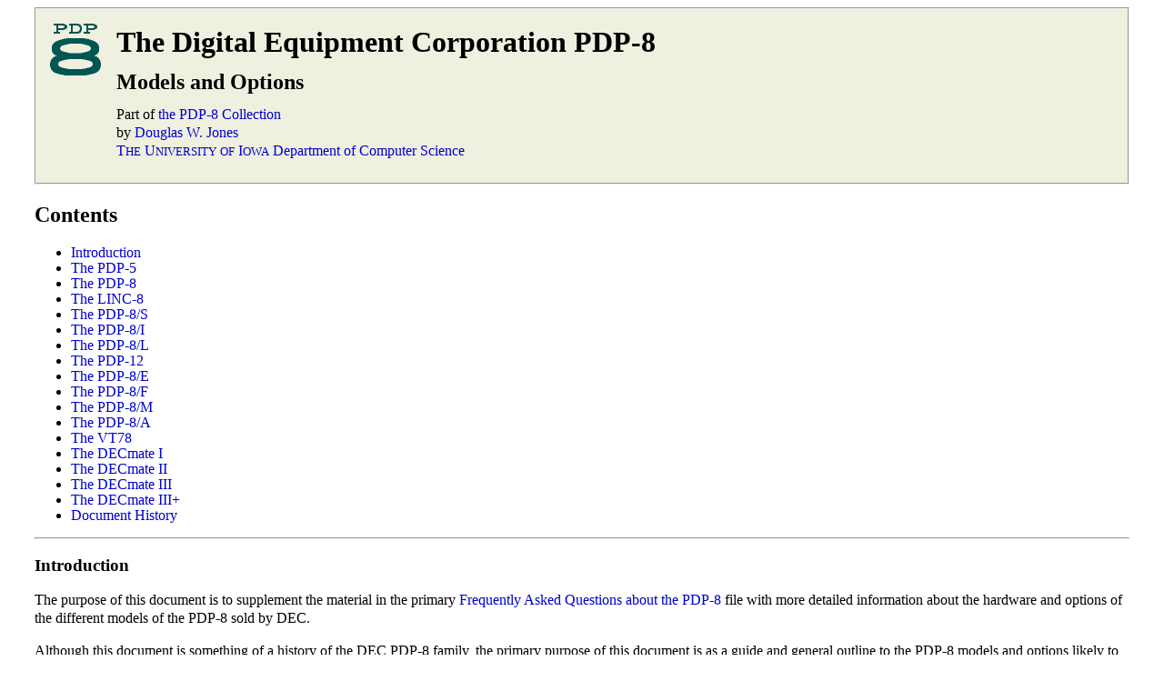

--- FILE ---
content_type: text/html
request_url: https://homepage.divms.uiowa.edu/~jones/pdp8/models/
body_size: 28202
content:








<!DOCTYPE HTML PUBLIC "-//W3C//DTD HTML 4.01 Transitional//EN">


<HTML LANG="en">
 <HEAD>
  <TITLE>Doug Jones's DEC PDP-8 Models and Options</TITLE>
  <META HTTP-EQUIV="Content-Type" CONTENT="text/html; charset=utf-8">
  <META name="viewport" content="width=device-width, initial-scale=1">
  <META name="Author" content="Douglas W. Jones">
  <META name="Language" content="English">
  <META name="editor" content="/usr/bin/vi">
  
  
  
  <STYLE TYPE="text/css">
   BODY { margin-left: 3%; margin-right: 3%; }
   H2.SQUAT { margin-top: 0.4em; margin-bottom: 0.25em; }
   H3.SQUAT { margin-top: 0.3em; margin-bottom: 0.2em; }
   H4.SQUAT { margin-top: 0.2em; margin-bottom: 0.15em; }
   H5.SQUAT { margin-top: 0.17em; margin-bottom: 0.15em; }
   * { line-height: 1.1 }
   P.SQUAT { margin-top: 0.25em; margin-bottom: 0.15em; }
   UL.SQUAT { margin-top: 0.25em; margin-bottom: 0.15em; }
   EM.O { font-style: normal; text-decoration: overline; }
   EM.U { font-style: normal; text-decoration: underline; }
   EM.OU { font-style: normal; text-decoration: overline underline; }
   EM.S { font-style: normal; text-decoration: line-through; }
   A { text-decoration: none; }
   A.I { font-style: italic; text-decoration: none; }
   SUP { vertical-align: 0; position: relative; bottom: 1ex; }
   SUB { vertical-align: 0; position: relative; top: 0.8ex; }
   P { line-height: 1.3 }
   TABLE.BOXY { border: 0; padding: 0; border-spacing: 0;
                border-collapse: collapse; }
   TD.BOX { border: solid; border-width: thin; border-color: DimGray;
	      text-align: center; }
   TD.BOXTT { border: solid; border-width: thin; border-color: DimGray;
	      font-family: monospace; text-align: center; }
   TD.TT { font-family: monospace; text-align: left; }
   TD.TTSPACE { font-family: monospace; text-align: left; color: white }
   TD.SHADE { background: Silver; text-align: center; }
   CAPTION { padding-top: 6px; }
   DIV.HEADBOX { border: groove; border-width: 2px; background: #F0F0E0; padding-top: 1%; padding-bottom: 1%; padding-left: 5px; }
   DIV.HEADBOX P { margin-top: 0.8em; margin-bottom: 0.8em; }
   DIV.HEADBOX H1 { margin-top: 0.2em; margin-bottom: 0.4em; }
   DIV.HEADBOX H2 { margin-top: 0.2em; margin-bottom: 0.4em; }
   DIV.INDENT { border: none; padding-left: 1em }
   DIV.INVISIBLE { font-size: 3px; letter-spacing: -5px; color: white; background: white; }
   DIV.INVISIBLE A:link { color: white; }
   DIV.INVISIBLE A:visited { color: white; }
   DIV.INVISIBLE A:active { color: white; }
   DIV.invisible A:active { color: white; background: white; }
  </STYLE>
 </HEAD>
 <BODY BGCOLOR="#FFFFFF" TEXT="#000000" link="#0000CC" vlink="#880088" alink="#880088">
  <DIV CLASS=HEADBOX>
   
     <IMG SRC="http://homepage.cs.uiowa.edu/~dwjones/pdp8/logos/pdp8.gif"
      HEIGHT="65"
      WIDTH="65"
      ALT="(none)"
      HSPACE="5"
      ALIGN=left
     >
     <IMG SRC="https://homepage.cs.uiowa.edu/~dwjones/transpix.gif"
      ALT=" "
      WIDTH="75%"
      HEIGHT="1"
     >
    <DIV>
   
   <TABLE BORDER="0" CELLSPACING="0" CELLPADDING="0"><TR><TD>&nbsp;&nbsp;<TD>
    
     <H1>The Digital Equipment Corporation PDP-8</H1>
    
    
     <H2>Models and Options</H2>
    
    <P>
    
     Part of <A HREF="http://homepage.cs.uiowa.edu/~dwjones/pdp8/">
      
      the PDP-8 Collection
      
     </A>
     <BR>
     
    
    
     by
     <A HREF="https://homepage.cs.uiowa.edu/~dwjones/">Douglas W. Jones</A>
     
     <BR>
    
    
    <A HREF="https://www.uiowa.edu/">
     T<SMALL>HE</SMALL> U<SMALL>NIVERSITY</SMALL>
    <SMALL>OF</SMALL> I<SMALL>OWA</SMALL></A>
    <A HREF="https://homepage.cs.uiowa.edu/">Department&nbsp;of&nbsp;Computer&nbsp;Science</A>
    
    
    
   </TABLE>
    
     </DIV>
    
  </DIV>
 


<P>
<H2>Contents</H2>
<UL>
<LI><A HREF="#Introduction">Introduction</A>
<LI><A HREF="#PDP5">The PDP-5</A>
<LI><A HREF="#PDP8">The PDP-8</A>
<LI><A HREF="#LINC8">The LINC-8</A>
<LI><A HREF="#PDP8S">The PDP-8/S</A>
<LI><A HREF="#PDP8I">The PDP-8/I</A>
<LI><A HREF="#PDP8L">The PDP-8/L</A>
<LI><A HREF="#PDP12">The PDP-12</A>
<LI><A HREF="#PDP8E">The PDP-8/E</A>
<LI><A HREF="#PDP8F">The PDP-8/F</A>
<LI><A HREF="#PDP8M">The PDP-8/M</A>
<LI><A HREF="#PDP8A">The PDP-8/A</A>
<LI><A HREF="#VT78">The VT78</A>
<LI><A HREF="#DECmateI">The DECmate I</A>
<LI><A HREF="#DECmateII">The DECmate II</A>
<LI><A HREF="#DECmateIII">The DECmate III</A>
<LI><A HREF="#DECmateIII+">The DECmate III+</A>
<LI><A HREF="#documenthistory">Document History</A>
</UL>
<P>
<HR>
<H3><A NAME="Introduction">Introduction</A></H3>
<P>
The purpose of this document is to supplement the material in the primary
<A HREF="../faqs/">Frequently Asked Questions about the PDP-8</A> file with
more detailed information about the hardware and options of the different
models of the PDP-8 sold by DEC.
<P>
Although this document is something of a history of the DEC PDP-8 family,
the primary purpose of this document is as a guide and general outline to
the PDP-8 models and options likely to be encountered by those involved
in collecting and restoring such systems.
<P>
Clickable links in the following have been verified to be useful as
of mid 2013.  URLs that don't respond to clicking are either dead or
unchecked.  Maintenance of this web page is on a sporadic basis, at best.
<HR>
<H3><A NAME="PDP5">The PDP-5</A></H3>
<P>
<PRE>
Date of introduction:  Aug 11, 1963, unveiled at WESCON.
Date of withdrawal:    early 1967.
Total production run:  116.
Price: $27,000
</PRE>
<DL>
<DT>Technology:
<DD>    The PDP-5 was built with DEC System Modules, the original
        line of transistorized logic modules sold by DEC.  The supply
        voltages were +10 and -15 volts, with logic levels of -3 (logic 1)
        and 0 (logic 0).  Logic was packaged on boards that were about
        4.75 inches high with each card mounted in a metal frame with a
        22 pin edge connector.
<P>
        Input output devices were connected to the daisy-chained I/O bus
        using military-style armored cables and connectors.  Use of
        toggle switches (as opposed to slide switches) on the front
        panel was another vestige of military-style design.
<P>
<DT>Reason for introduction:
<DD>    This machine was inspired by the success of
        the CDC-160, Seymour Cray's 12 bit minicomputer, and by the
        success of the LINC, a machine that was built by DEC customers
        out of System modules.  These demonstrated that there was a
        market for a small inexpensive computer, and from the start,
        DEC's advertisements were aimed at this market.  "Now you can
        own the PDP-5 computer for what a core memory alone used to
        cost: $27,000", ran one 1964 ad.
<P>
        Ken Olson has stated that the PDP-5 was not originally meant to
        be a computer; it was designed for a company that wanted an
        automatic controller for some industrial work.  He told them
        they could make a small programmable controller instead of the
        hardwired machine they were asking for, and since they weren't
        entirely certain of the control equations they wanted to run, they
        accepted the idea. The result was the PDP-5.
<P>
<DT>Reason for withdrawal:
<DD>    The PDP-8 outperformed the PDP-5, and did so for
        a lower price.
<P>
<DT>Compatability:
<DD>    The core of the PDP-8 instruction set is present, but
        memory location zero is the program counter, and interrupts are
        handled differently.  The Group 1 OPR rotate instructions cannot
        be combined with IAC or CMA; this limits the ability of the
        PDP-5 to support code from later models.

        The machine does not support 3 cycle data-break (DMA transfers using
        memory to hold buffer address and word-count information), so
        many later PDP-8 peripherals cannot be used on the PDP-5.  In
        addition, DMA transfers are not allowed outside the program's
        current 4K data field, severely limiting software compatability
        on systems with over 4K of memory where either interrupts or
        software initiated changes to the data field during a transfer
        would cause chaos.
<P>
<DT>Standard configuration:
<DD>    CPU with 1K or 4K of memory (2K and 3K versions
        were not available).
<P>
<DT>Peripherals:
<DD>    
        An extended arithmetic element (EAE) was available; this was an
        I/O device, using IOT instructions to evoke EAE operations.  As
        a result, it was not compatable with the later PDP-8 EAEs.  In
        addition, machines with the EAE option had a different front
        panel from those without.
<P>
        The type 552 DECtape control and type 555 dual DECtape transports
        were originally developed for the PDP-5 and contemporaneous DEC
        systems such as the PDP-6.
<P>
        After the PDP-8 was introduced, DEC offered a bus converter that
        allowed the PDP-5 to support standard PDP-8 negibus ueripherals,
        so long as they avoided using 3-cycle data break transfers.  The
        standard 804 PDP-8 expander box was frequently sold as an
        upgrade to PDP-5 systems.
<P>
<DT>Survival:
<DD>    A small number of PDP-5 systems survive:
	<UL>
	<LI>
	The <A HREF="http://www.hoogovensmuseum.nl/?page_id=970&lang=en">
	Hoogovens Museum</A> Industrial Automation collection in Holland
	has serial number 54 on exhibit, missing its core memory.
	<LI>
	<A HREF="http://www.mcmanis.com/chuck/computers/pdp5.html">Chuck
	McManis</A> has a PDP-5 that was operational in 1985 and
	can probably be restored to operational condition.
	<LI> The
	<A HREF="http://www.computerhistory.org/">
	Computer History Museum</A> in Mountain View, California, has
	<A HREF="http://www.computerhistory.org/collections/catalog/102691246">
	this machine</A> and
	<A HREF="http://www.computerhistory.org/collections/catalog/102621969">
	this</A>, neither on display.
	
	</UL>
</DL>
<HR>
<H3><A NAME="PDP8">The PDP-8</A></H3>
<P>
<PRE>
Date of introduction:  1965 (Unveiled March 22, in New York).
Date of withdrawal:    1968.
Total production run:  1450.
Also known as:
        Classic PDP-8 (to point out lack of a model suffix)
        Straight-8 (Again, points out the lack of a model suffix)
        PCP-88, an OEM label, used by Foxboro Corporation.
        AN/GYK-6, (Army-Navy Ground-based (Y)data-processing Komputer 6)
Price: $18,000
</PRE>
<DL>
<DT>Technology:
<DD>  Mostly standard DEC R-series logic modules; these were
        originally discrete component transistor logic, but around the
        time the PDP-8 was introduced, DEC introduced the Flip Chip, a
        hybrid diode/resistor "integrated circuit" on a ceramic substrate.
        These could directly replace some of the discrete components on
        some logic modules, and DEC quickly began to refer to all R-series
        modules as flip-chip modules; they even advertised the PDP-8 as
        an integrated circuit computer.  A typical flip-chip module, the
        R111, had three 2-input nand gates and cost $14, with no price
        change from 1965 to 1970.  Some special dual height R-series
        modules were designed specifically for the PDP-8.
<P>
        S and B-series logic modules were also used; these are similar
        to their R-series cousins, but with different speed/fanout
        tradeoffs in their design.  Some logic modules have trimmers
        that must be tuned to the context, making replacement of such
        modules more complex than simply swapping boards.
<P>
        As with the system modules used in the PDP-5, the supply
        voltages were +10 and -15 volts and the logic levels were -3
        (logic 1) and 0 (logic 0).  Logic was packaged on boards that
        were 2.5 inches wide by 5 inches long.  The card edge connector
        had 18 contacts on 1/8 inch centers.  Some double height cards
        were used; these had two card edge connectors and were 5 1/8
        inches high.  Machine wrapped wire-wrap technology was used on
        the backplane using 24-gauge wire.
<P>
        The "negibus" or negative logic I/O bus used -3 and 0 volt logic
        levels in 92 ohm coaxial cable, with 9 coaxial cables bundled
        per connector card and 6 bundles making up the basic bus.  5
        (later 4) more bundles were required to support data-break (DMA)
        transfers.  The total bus length was limited to 50 feet, and bus
        termination was generally kluged in with 100 ohm resistors
        clipped or wrapped into the backplane, although a bus terminator
        card was sometimes used.  Some time after the first year of
        production, flat ribbon cable made of multiple coaxial cables
        was used, and later still, shielded flat stripline cable was used
        (but this cut the allowed bus length by a factor of two).
<P>
        Core memory was used, originally made by FERROXCUBE, with a 1.5
        microsecond cycle time, giving the machine an add time of 3
        microseconds.  4K of core occupied an aluminum box 6 inches on a
        side and needed numerous auxiliary flip-chips and for support,
        as well as an array of boards from the core vendor.  It is worth
        noting that the PDP-8 was about as fast as was practical with the
        logic technology used; only by using tricks like memory
        interleaving or pipelining could the machine have been made much
        faster.
<P>
<DT>Reason for introduction:
<DD>    This machine was inspired by the success of
        the PDP-5 and by the realization that, with their new Flip-Chip
        technology, DEC could make a table-top computer that could be
        powered by a single standard wall outlet; of course, adding any
        peripherals quickly increased the power requirement!
<P>
<DT>Reason for withdrawal:
<DD>    The PDP-8/I was less expensive, and after
        initial production difficulties, it equalled the performance of
        the PDP-8.
<P>
<DT>Compatability:
<DD>    This machine defines the core of the PDP-8 instruction
        set, but with restrictions that were lifted on later machines.
        The Group 1 OPR instruction IAC cannot be combined with any of
        the rotate instructions.  If RAR and RAL or RTR and RTL are
        combined, the results are unpredictable (simultaneous set and
        reset of bits of AC results in metastable behavior).  The IOT 0
        instruction was used for the internal type 189 ADC, and not for
        the later CAF (clear all flags) instruction.  As a result, if
        the ADC option was not present, IOT 6004 (or microcoded
        variants) would hang the machine.
<P>
        The SWP instruction (exchange AC and MQ) never works, even if
        the extended arithmetic element is present.  This works on later
        models when the EAE is present, although it was only documented
        with the introduction of the PDP-8/E.  Finally, the EAE lacks
        the SCL (shift count load) instruction that is present on later
        models.
<P>
        On machines with 8K or more, an attempt to change the data field
        to a non-existant field caused a bizarre double-indirect and
        skip instruction execution that must be accounted for in memory
        diagnostics.
<P>
<DT>Standard configuration:
<DD>    The PDP-8 was sold as a CPU with 4K of memory,
        a 110 baud current loop teletype interface and an ASR 33 Teletype.
        In addition, the standard in-cabinet logic includes support for
        the full negibus interface, including data-break (DMA) transfers.
<P>
        Both a rack-mount model with rosewood trim and an elegant
        plexiglass enclosed table-top configuration were standard.  Under
        the skin, the basic machine occupies a volume 33 inches high by
        19 inches wide by 22 inches deep.  The two halves of the backplane
        are mounted vertically, like the covers of a book, with the
        spine in back and circuit modules inserted from the two sides.
        Sliding the CPU out of the relay rack or removing the plexiglass
        covers allows the backplane to swung open to access the wires-wrap.
<P>
<DT>Expandability:
<DD>    In-cabinet options for which there were pre-wired backplane slots
	included:
	<UL>
	<LI> Type 182 extended arithmetic element (EAE) ($3,500).
	<LI> Type 183 memory extension control subsystem ($3000).
	<LI> Type 189 low performance analog to digital converter ($1450).
	<LI> Type 129 data channel multiplexor ($2700).
	</UL>
<P>
	With the Type 183 memory expansion controller,
	the memory can be expanded to a total of 32K,
	but expansion beyond 4K of memory requires rack mounting space.
	The rack-mount CPU occupies the top of one rack, allowing room
        for a single memory expansion module below the CPU; generally,
        a second rack was needed for added peripherals or memory (at
        $690 per CAB-8 rack).  Given rack space, you could install:
	<UL>
	<LI> Type 184 memory module, holding one 4K memory field ($10,000).
	</UL>
<P>
        At the end of the production run, some PDP-8 systems were sold
        with PDP-8/I memory, allowing room for an additional 4K without
        need for an expansion chassis.  These nonstandard machines were
        very difficult to maintain!
<P>
<DT>Peripherals:
<DD>    At the time of introduction, the following negibus
        peripherals were offered.
	<UL>
	<LI> Type 750 high speed paper tape reader and control ($3500).
	<LI> Type 75A high speed paper tape punch and control ($4000).
	<LI> Type 138 analog to digital converter ($4500).
	<LI> Type 139 analog multiplexor ($3300).
	<LI> Type 30N precision CRT display ($13,400).
	<LI> Type 34B oscilloscope display ($3600).
	<LI> Type 370 high speed light pen ($1625)
	<LI> Type 350 incremental (CalComp) plotter and control ($8,900 up).
	<LI> Type 451 card reader and control ($14,900).
	<LI> Type 451B fast card reader and control ($25,600).
	<LI> Type 450 card punch control for IBM Type 523 punch.
	<LI> Type 64 (later 645) Mohawk line printer and control ($28,900).
	<LI> Type 250 (RM08) serial magnetic drum (256K words for $43,600).
	<LI> Type 552 DECtape control (for type 555 DECtape drives, $9500).
	<LI> Type 555 dual DECtape transport, $7400).
	<LI> Type 57A magnetic tape control with IBM type 729 drive ($15,200).
	<LI> Type 580 magnetic tape system with one transport ($19,700).
	</UL>
        By 1966, the following peripherals had been added to the line:
	<UL>
	<LI> Type AA01A three-channel digital to analog converter.
	<LI> Type CR01C card reader control.
	<LI> Type TC01 DECtape control for up to 8 TU55 transports.
	<LI> Type 251 drum (8-256 tracks, 8 sectors/track, 128 words/sector).
	<LI> Type 645 line printer control.
	<LI> Type 680 data communications system (allows 64 teletypes).
	</UL>
        By 1967, the following peripherals had been added to the line:
	<UL>
	<LI> Type AF01 analog to digital converter and multiplexor.
	<LI> Type AX08 parallel digital I/O port, point-plot display, etc.
	<LI> Type 338 Programmed Buffered Display (vector graphics).
	</UL>
        By 1968, the following new peripheral had been added:
	<UL>
	<LI> Type DF32 fixed head disk system (32K to 256K words).
	<LI> Type BE01 OEM version of the TC01 (no blinking lights).
	<LI> Type BE03 dual TU55 drive for the TC01 or BE01.
	</UL>
        Finally, as DEC abandoned the negibus, they introduced the
        DW08B negibus to posibus converter so newer posibus
        peripherals could be used on older negibus machines, and the
        DW08A posibus to negibus converter to allow use of old
        peripherals on new machines.
<P>
<DT>Survival:
<DD> Many classic PDP-8 systems survive to this day in working or restorable
        condition.  Among them, the following are noteworthy:
	<UL>
	<LI> The
	<A HREF="http://www.si.edu/Museums/american-history-museum">
	Smithsonian National Museum of American History</A>
	has a table-top PDP-8 in their Mathematics and Computer collection.
	Unfortunately, as of late 2013, it is stored offsite and it
	appears unlisted in their on-line catalog.
	<LI> The
	<A HREF="http://www.computerhistory.org/">
	Computer History Museum</A> in Mountain View, California, has a
	table-top PDP-8, serial number
	<A HREF="http://www.computerhistory.org/collections/catalog/102653921">
	223</A>.
	In addition, in storage and in various states of preservation
	(some quite poor) they have table-top machines serial numbers
	<A HREF="http://www.computerhistory.org/collections/catalog/X167.83">
	17</A>,
	<A HREF="http://www.computerhistory.org/collections/catalog/102692731">
	744</A>,
	<A HREF="http://www.computerhistory.org/collections/catalog/102692768">
	790</A>,
	<A HREF="http://www.computerhistory.org/collections/catalog/102653920">
	988</A> and
	<A HREF="http://www.computerhistory.org/collections/catalog/X1366.97">
	6012(!?)</A>,
	as well as a rack-mounted system, serial number
	<A HREF="http://www.computerhistory.org/collections/catalog/102692732">
	unknown</A>.
	<LI> The
	<A HREF="http://www.smecc.org/pdp-8.htm">Southwest Museum of
	Engineering, Communications and Computation</A>, in Glendale, Arizona,
	has a table-top PDP-8, serial number 18, and a rack-mount machine
	in storage.
	<LI> The
	<A HREF="http://www.sciencemuseum.org.uk/objects/computing_and_data_processing/1982-960.aspx">
	Science Museum</A> in London, has a table-top PDP-8, serial
	number 857.
	<LI> The
	<A HREF="http://homepage.cs.uiowa.edu/~dwjones/pdp8/UI-8/">University of Iowa
	Department of Computer Science</A> has a rack-mount PDP-8
	undergoing restoration.
	<LI> The
	<A HREF="http://www.science.uva.nl/museum/pdp8.php">University
	of Amsterdam Computer Museum</A> has a table-top PDP-8.
	<LI> The
	<A HREF="http://computermuseum.informatik.uni-stuttgart.de/dev/pdp8/">
	University of Stuttgart Informatics department Computer Museum</A>
	has a table-top PDP-8, serial number 768.
	<LI> The
	<A HREF="http://www.technikum29.de/en/computer/early-computers">
	Technikum 29 Living Museum</A> outside Frankfurt, Germany, has a
	working table-top PDP-8 system (with a CPU on loan, serial number 770),
	and another in storage (serial number 100).
	<LI> The
	<A HREF="http://tnmoc.org">National Museum of Computing</A> at
	Bletchley Park (England) has a large operational rack-mount PDP-8
	system in storage, as well as an almost operational table-top machine;
	plus a third rack-mount machine that has been cannibalized for spare
	parts.
	<LI>
	<A HREF="http://www.pdp8.net/straight8/pdp8.shtml">David
	Gesswein</A> has posted extensive notes on the functional and cosmetic
	restoration of his table-top PDP-8, serial number 184.
	<LI>
	<A HREF="http://www.oldcomputers.arcula.co.uk/pdp80.htm">Tony
	Audsley</A> has an extensive photo-tour of rack-mount PDP-8 serial
	number 486, originally purchased by Nottingham University.
	<LI> The
	<A HREF="http://www.datormuseum.se/computers/digital-equipment-corporation/pdp-8">
	Dalby Datormuseum</A> (north of Strängnäs in Sweden) has rack-mount
	PDP-8 serial number 351 in restorable condition (idle for 20 years).

	</UL>
</DL>
<HR>
<H3><A NAME="LINC8">The LINC-8</A></H3>
<P>
<PRE>
Date of introduction:  1966 (during or before March).
Date of withdrawal:    1969
Total production run:  142.
Price: $38,500
</PRE>
<DL>
<DT>Technology:
<DD>    DEC Flip Chip modules, as in the PDP-8, with a LINC CPU
        partially reimplemented in Flip Chips and partially emulated
        with PDP-8 instructions.  (The original LINC was built from
        the same System Modules used in the PDP-5.)
<P>
<DT>Reason for withdrawal:
<DD>    The PDP-12 accomplished the same goals at a lower
        cost.
<P>
<DT>Compatability:
<DD>    The PDP-8 part of the machine was identical to the PDP-8.
<P>
<DT>Standard configuration:
<DD>    The combined PDP-8/LINC CPU, plus 4K of memory
        was central to the system.  The set of peripherals bundled with
        the machine was impressive:
	<UL>
        <LI> An ASR 33 Teletype modified for the LINC character set.
        <LI> Two LINCtape drives.
        <LI> 8 analog to digital converter channels with knob inputs.
        <LI> Another 8 ADC channels with jack inputs.
        <LI> 6 programmable relay outputs, good up to 60 Hz.
        <LI> 1 Tektronix 560 oscilliscope, somewhat modified.
	</UL>
<P>
        The X and Y axis control for the scope came from DACs attached
        to the LINC's AC and MB registers, respectively.  The entire
	package was mounted in a nonstandard relay rack, with a section
	of standard 19-inch rack on the left holding the scope and
	LINCtape drives, and a half-width section to the right holding
	the analog interface panel.  The console spanned the full width
	of the rack front, exposing the entire internal state of both
	the LINC and PDP-8 processors.
<P>
<DT>Expandability:
<DD>	In addition to standard PDP-8 peripherals, up to 3 additional
        pairs of LINCtap drives could be added, for a total of 8 drives.
        The design of the type 555 dual DECtape transport was based on
        that of the LINCtape drive.
<P>
        Up to 2 additional ranks of 8 ADC channels could be added.
<P>
        Remote oscilliscope could be added.
<P>
<DT>Survival:
<DD> A few LINC-8 systems survive, most notably:
	<UL>
	<LI>The
	<A HREF="http://www.computerhistory.org/">
	Computer History Museum</A> in Mountain View, California, has a
	two LINC-8 systems, one in
	<A HREF="http://www.computerhistory.org/collections/catalog/102621959">
	good cosmetic condition
	</A>, and one
	<A HREF="http://www.computerhistory.org/collections/catalog/102621961">
	needing work
	</A>.
	<LI>The
	<A HREF="http://rcsri.org/collection/linc-8">Retrocomputing
	Society of Rhode Island</A> has a working LINC-8 system.
	</UL>
</DL>
<HR>
<H3><A NAME="PDP8S">The PDP-8/S</A></H3>
<P>
<PRE>
Date of introduction:  1966 (Unveiled, Aug 23, WESCON, Los Angeles).
Date of withdrawal:    1970.
Total production run:  1024, or over 1500
        The first figure is from Computers and Automation, based on figures
        released by the manufacturer.  The second figure is based on memory
        of the first-year production run.  We need to look at the serial
        numbers on surviving machines to pin this down!
Price: $10,000
</PRE>
<DL>
<DT>Technology:
<DD>    DEC Flip Chip modules and core memory, as in the PDP-8.
        Unlike the PDP-8, the PDP-8/S memory module was mounted between
        a pair of quad-height single-width boards that plugged into the
        standard flip-chip sockets (this was sold separately as the H201
        core memory unit, at $2000 for 4K by 13 bits).  It is noteworthy
        that the prototype machine was built using Digital Logic Laboratory
        H901 plugboards and patchcords, based entirely on off-the-shelf
        modules.  Another new feature of the PDP-8/S was its use of a single
        internal bus within the machine for all register transfers.  This
        was, of course, bit serial, but the idea formed the basis for
        the DEC UNIBUS and OMNIBUS and essentially all later bus-oriented
        CPU designs.
<P>
<DT>Reason for introduction:
<DD>    This machine was developed as a successful
        exercise in minimizing the cost of the machine, in response to
        a complaint by Ken Olson that the company hadn't gotten the
        price of the PDP-8 down any further, and the vision that someday,
        people ought to be able to buy a desktop PDP-8 for under $10,000.
        The result was the least expensive general purpose computer ever
        made with second generation (discrete transistor) technology,
        and it was one of the smallest such machines to be mass produced
        (a number of smaller machines were made for aerospace
        applications).  It was also incredibly slow, with a 36
        microsecond add time, and some instructions taking as much as 78
        microseconds, even though the internal clock ran faster than
        that of the original PDP-8!  By 1967, DEC took the then unusual
        step of offering this machine for off the shelf delivery, with
        one machine stocked in each field office available for retail
        sale.
<P>
<DT>Reason for withdrawal:
<DD>    The PDP-8/L vastly outperformed the PDP-8/S, and
        and it did so at a lower price.
<P>
<DT>Compatability:
<DD>    The core of the PDP-8 instruction set is present, but
        there are a sufficient number of incompatabilities that, as with
        the PDP-5, many otherwise portable "family of 8" programs will
        not run on the PDP-8/S.  Perhaps the worst incompatability is
        that the Group 1 OPR instruction CMA cannot be combined with any
        of the rotate instructions; as with the original PDP-8,
	IAC also cannot be combined with rotate.
<P>
<DT>Standard configuration:
<DD>    CPU with 4K of memory, plus PT08 110 baud current
        loop teletype interface and teletype. 
        The basic machine was 10.25" high by 19" wide by 27.5" deep,
	and was sold with either a table-top case or in a
	rack-mount configuration with mounting slides.  In the
	rack-mount version, the heavy ferroresonant (self regulating) power
	supply transformer was moved out of the basic machine to the base
	of the rack, but aside from that and the sheet metal enclosure, the
	rack-mount and table-top models were identical.
<P>
<DT>Expandability:
<DD>    The following options were available:
	<UL>
	<LI> OMD8S mounting assembly and control logic for DB8S and MC8S.
	<LI> DB8S databreak facility for direct-memory-access I/O.
	<LI> MC8S memory expansion and control.
	<LI> ME8S 8192-word memory mounting hardware, space for 2 MM8S modules.
	<LI> MM8S 4096-word memory module.
	</UL>
<P>
	The MC8S alone (with the original 4K core module relocated from the
	PDP-8/S chassis into the OMD8S chassis) allows an 8K system
	configuration.  Add 3 ME8S plus 6 MM8S modules, and you have a total
	of 32K words of core memory.
<P>
	The CPU supported the standard PDP-8 negibus, but I/O
        bandwidth was 1/5 that of the PDP-8.  Thus, most, but not all
        PDP-8 peripherals could be used.  A few DEC peripherals such as
        the DF32 came with special options such as interleaving to slow
        them down for compatability with the PDP-8/S with a DB8S.
        Faster peripherals such as DECtape were never supported on the 8/S.
<P>
<DT>Survival:
<DD>	Several PDP-8/S machines survive:
	<UL>
	<LI> The
	<A HREF="http://www.ricomputermuseum.org">Rhode Island Computer Museum</A>
	has 4 PDP-8/S systems, serial numbers
	<A HREF="http://www.ricomputermuseum.org/Home/equipment/dec-pdp-8s-4">
	149</A> (rack mount, undergoing restoration),
	<A HREF="http://www.ricomputermuseum.org/Home/equipment/pdp-8s">517</A>
	(rack mount, operational),
	<A HREF="http://www.ricomputermuseum.org/Home/equipment/dec-pdp-8s-3">
	537</A> (table top), and
	<A HREF="http://www.ricomputermuseum.org/Home/equipment/dec-pdp-8s-2">
	857</A> (rack mount).
	The documentation for these machines includes extensive photos and
	discussion of the restoration work.
	<LI> The
	<A HREF="http://www.computerhistory.org/collections/catalog/102649092">
	Computer History Museum</A> in Mountain View, California, has a
	table-top PDP-8/S.
	<LI> The
	<A HREF="http://www.goodwillcomputermuseum.org">
	Goodwill Computer Museum</A> in Austin Texas has a restored table-top
	PDP-8/S, although their web presence is minimal.
	<LI>
	<A HREF="http://so-much-stuff.com/pdp8/8s/8s.php">Vince
	Slyngstad</A> has posted notes and photos on his table-top PDP-8/S,
	serial number 381.
	<LI> The
	<A HREF="http://computermuseum.informatik.uni-stuttgart.de/dev_en/pdp8s/index.html">
	University of Stuttgart Informatics department Computer Museum</A>
	has a table-top PDP-8/S, serial number 862 undergoing restoration.
	<LI>
	The <A HREF="http://www.hoogovensmuseum.nl/?page_id=970&lang=en">
	Hoogovens Museum</A> Industrial Automation collection in Holland
	has rack-mount PDP-8/S serial number 273 with 8K of core memory.
	</UL>
</DL>
<HR>
<H3><A NAME="PDP8I">The PDP-8/I</A></H3>
<P>
<PRE>
Date of introduction:  1968 (Announced before December '67)
Date of withdrawal:    1971.
Total production run:  3698.
Price: $12,800
</PRE>
<DL>
<DT>Technology:
<DD>    DEC M-series logic modules, called M-series flip-chips
        as the term flip-chip was applied to the module format instead
        of to DEC's hybrid integrated circuits.  M-series modules used
        TTL chips, with a +5 volt supply, packaged on the same board
        format used with the original flip-chips, but with double-sided
        card-edge connectors (36 contacts instead of 18).  Modules were
        limited to typically 4 SSI ICs each.  The M113, a typical
        M-series module, had 10 2-input nand gates and cost $23 in 1967
        (the price fell to $18 in 1970).  Wire-wrapped backplanes used
        30-gauge wire (as opposed to the 24-gauge wire used with the older
	single-sided flip-chip modules).
<P>
        The PDP-8/I, as originally sold, supported the then-standard
        PDP-8 negibus.  4K words of core were packaged in a 1 inch thick
        module made of 5 rigidly connected 5 by 5 inch two-sided printed
        circuit boards.  Connectors and support electronics occupied an
        additional 32 backplane slots.
<P>
        Nominally, the core memory (which, curiously, used a negative
        logic interface!) was supposed to run at a 1.5 microsecond cycle
        time, but many early PDP-8/I systems were delivered running at a
        slower rate because of memory quality problems.  DEC went through
        many vendors in the search for good memory!  The memory interface
        was asynchronous, allowing the CPU to delay for slow memory.  DEC
        continued to make the classic PDP-8 until the problems with
        memory speed were solved.
<P>
<DT>Reason for introduction:
<DD>    This machine was developed in response to the
        introduction of DIP component packaging of TTL integrated
        circuits.  This allowed a machine of about the same performance
        as the original PDP-8 to fit in about half the volume and sell
        for a lower price.
<P>
<DT>Reason for withdrawal:
<DD>    The PDP-8/E made slight performance improvements with vastly
	simplified support for peripheral interfaces
        while undercutting the price of the PDP-8/I.
<P>
<DT>Compatability:
<DD>    The core of the PDP-8 instruction set is present, and
        unlike the original PDP-8, IAC can be combined with rotate in a
        single microcoded Group 1 OPR instruction.  Combined RAR and RAL
        or RTR and RTL produce the logical and of the expected results
        from each of the combined shifts.
<P>
        If the extended arithmetic element is present, the SWP (exchange
        AC and MQ) instruction works, but this was not documented.
<P>
        On large memory configurations, memory fetches from a nonexistant
        memory field take about 30 microseconds (waiting for a bus
        timeout) and then they return either 0000 or 7777 depending on
        the memory configuration and the field that was addressed.
<P>
        A front panel bug prevented continue after load-address without
        first clearing the machine.
<P>
<DT>Standard configuration:
<DD>    CPU with 4K of memory, plus 110 baud current
        loop teletype interface.  Pedestal, table-top and rack-mount
        versions were made.  The pedestal mounted version was futuristic
        looking; the table-top version split the pedistal version, with the CPU
        on the table and the power supply (the base of the pedistal) on
        the floor beside the table.  The standard rack-mounted version
        had the power supply bolted to the right side of the rack while
        the CPU, mounted on slides, slid out of the left side of the rack.
<P>
<DT>Expandability:
<DD>    4K of memory could be added internally, and additional
        memory could be added externally using a rack-mounted MM8I memory
        expansion module for each 4K or 8K addition over 8K.
<P>
        The backplane of the PDP-8/I was prewired to hold a Calcomp
        plotter interface, with the adjacent backplane slot reserved
        for the cable connection to the plotter.  There may be other
        built-in options.
<P>
        Initially, the CPU was sold with bus drivers for the PDP-8
        negibus, allowing this machine to support all older DEC
        peripherals, but later machines were sold with posibus interfaces,
        and many older machines were converted in the field.
<P>
        A posibus to negibus converter, the DW08A, allowed use of all
        older PDP-8 peripherals, with small modifications.  The change
        from negibus to posibus during the period of PDP-8/I production
        leads to confusion because surviving CPUs and peripherals may
        have any of three I/O bus configurations: Negibus, early posibus,
        or final posibus.  The early posibus used the same connectors
        and cables as the negibus, with only 9 conductors per connector,
        while the final posibus used both sides of the connector paddles
        for 18 bus lines per connector.  Y-shaped cables for converting
        from one physical bus layout to the other were available.  To
        add to this confusion, some negibus PDP-8/I systems were rewired
        to use 18 conductor posibus cables with negative logic!
<P>
        Eventually, an add-on box was sold that allowed PDP-8/E (OMNIBUS)
        memory to be added to a PDP-8/I.  Additionally, Fabritek sold a
        24K memory box for the 8/I and PDP-12.
<P>
<DT>Survival:
<DD>	A fair number of rack-mounted PDP-8/I systems survive.
	Are there any surviving table-top or pedistal mounted machines?
	Among the survivors are:
	<UL>
	<LI> The
	<A HREF="http://www.ricomputermuseum.org/Home/equipment/pdp-8-i">
	Rhode Island Computer Museum</A>
	has PDP-8/I serial number 1362 and a blog documenting their restoration
	efforts.
	<LI> The
	<A HREF="http://www.technikum29.de/en/computer/early-computers">
	Technikum 29 Living Museum</A> outside Frankfurt, Germany, has a
	working rack-mount PDP-8/I system.
	<LI> <A HREF="http://www.pdp8.net/pdp8i/pdp8i.shtml">David Gesswein</A>
	has a working PDP-8/I system with documentaiton and photos.
	<LI> <A HREF="http://dustyoldcomputers.com/pdp8/pdp8i/index.html">Robert
	Krten</A> has posted extensive photos and notes on restoring his
	PDP-8/I.
	<LI> <A HREF="http://www.corestore.org/8i.htm">Michael J. Ross</A>
	has posted photos of his rack-mount machine pulled open to show the
	major details of its construction.
	</UL>
</DL>
<HR>
<H3><A NAME="PDP8L">The PDP-8/L</A></H3>

<P>
<PRE>
Date of introduction:  1968 (Announced before August '68)
Date of withdrawal:    1971.
Total production run:  3902.
Price: $8,500
</PRE>
<DL>
<DT>Technology:
<DD>    DEC M-series flip Chip modules and a wire-wrapped backplane,
	as in the PDP-8/I, with the
        same core memory as the 8/I, but with a memory cycle cycle of 1.6
        microseconds to avoid the speed problems that plagued early -8/I
        systems.
<P>
        The positive I/O bus, or posibus, was a 100 ohm bus clamped
        between 0 and 3 volts with TTL drivers and receivers.  This was
        packaged with 18 signal lines per 2-sided interconnect cable,
        using double-sided shielded mylar ribbon cable in most cases.
        Electrically, coaxial cable could be used, but the slots in the
        CPU box were too small for this.
<P>
<DT>Reason for introduction:
<DD>    This machine was developed as a moderately
        successful exercise using M-series logic to produce a lower cost
        but moderately fast machine.  The idea was to cut costs by
        limiting provisions for expansion.
<P>
<DT>Reason for withdrawal:
<DD>    The PDP-8/E made performance improvements and vastly simplified
	input/output device interfacing while
        slightly undercutting the price of the PDP-8/L.
<P>
<DT>Compatability:
<DD>    The core of the PDP-8 instruction set is present, but
        all Group 3 OPR instructions are no-ops, even the Group 3 version
        of the CLA instruction.  This is because there was no provision
        made for adding an EAE to this machine.  Microcoding RAR and RAL
        together works as in the PDP-8/I.  Finally, a new front panel
        feature was added, the protect switch.  When thrown, this makes
        the last page of the last field of memory read-only (to protect
        your bootstrap code).
<P>
	The instruction to change the data field on an 8/L becomes a
        no-op when the destination data field is non-existant; on all
        other machines, attempts to address non-existant fields are
        possible.  One option for expanding the 8/L was to add a box that
        allowed 8/E memory modules to be added to the 8/L; when this
        was done, access to nonexistant data fields becomes possible and
        always returns 0000 on read.
<P>
<DT>Standard configuration:
<DD>    CPU with 4K of memory, plus 110 baud current
        loop teletype interface and teletype. 
        The basic machine was 9" high by 19" wide by 21" deep,
	and was sold with either a table-top case or in a
	rack-mount configuration with mounting slides.
	Aside from differences in the sheet metal enclosure, the
	rack-mount and table-top models were identical, with
        the wire-wrapped backplane was on top, and modules plugged in from
        below.
<P>
<DT>Expandability:
<DD>    The CPU supported a new bus standard, the PDP-8 posibus.
        There is little space for in-box peripherals, but an expander
        box with the same volume as the CPU was available, the BA08A;
        this was prewired to hold an additional 4K of memory and to
        support in-box peripheral interfaces for such devices as a
        Calcomp plotter interface, a card-reader interface, a 4 line
        asynch terminal interface, a real-time clock, and more.
<P>
        DEC eventually offered the BM12L, an 8K expansion box that is
        essentially the same as the MM8I, but using positive logic and
        thus incompatable with the -8/I and -12.  This allowed a total
        memory of 12K on a PDP-8/L.  This contains precisely the modules
        needed to upgrade a 4K PDP-8/I or PDP-12 to an 8K machine, or to
        populate an MM8I box to add 8K of additional memory to an 8/I or
        PDP-12.
<P>
        Finally, DEC eventually offered a box allowing PDP-8/E (OMNIBUS)
        memory to be used with the PDP-8/L.  PDP-8/L configurations with
        over 8K of memory were awkward because the front panel only
        showed one bit of the extended memory address.  As a result,
        extra lights and switches for the additional bits of the memory
        address were mounted on the front of the memory expander boxes
        for the large configurations.
<P>
        A variety of posibus peripherals were introduced, most of which
        were built with the option of negibus interface logic (the -P
        and -N suffixes on these new peripherals indicated which was
        which).  Many early PDP-8/L systems were sold with DW08A bus
        level converters to run old negibus peripherals.
<P>
        Posibus peripherals introduced after the PDP-8/L (and also used
        with posibus versions of the PDP-8/I) included:
	<UL>
	<LI> The TC08 DECtape controller (for 8 TU55 or 4 TU56).
        <LI> The DF32D fixed head disk controller (a posibus DF32).
        <LI> The FPP-12 floating point processor.
        <LI> The TR02 simple magnetic tape control.
        <LI> The RK08 disk subsystem, up to 4 disk packs, 831,488 words each.
	</UL>
<P>
<DT>Survival:
<DD>    Numerous machines survive; the following machines are in
	public museum collections.
	<UL>
	<LI> The
	<A HREF="http://www.computerhistory.org/">
	Computer History Museum</A> in Mountain View, California, has a
	table-top machine, serial number
        <A HREF="http://www.computerhistory.org/collections/catalog/X165.83">
	718</A> on display and two rack-mount systems, serial numbers
	<A HREF="http://www.computerhistory.org/collections/catalog/102688166">
	3650</A> and
        <A HREF="http://www.computerhistory.org/collections/catalog/102668005">
	unknown</A>, not on display.
	<LI> The
	<A HREF="http://www.ricomputermuseum.org/Home/equipment/pdp-8-l">
	Rhode Island Computer Museum</A>
	has a rack-mount PDP-8/L and a blog documenting their restoration
	efforts.
	<LI> The
	<A HREF="http://tnmoc.org">National Museum of Computing</A> at
	Bletchley Park (England) has a PDP-8/L awaiting restoration.
	<LI> The
	<A HREF="http://www.technikum29.de/en/computer/early-computers">
	Technikum 29 Living Museum</A> outside Frankfurt, Germany, has a
	working (but small) rack-mount PDP-8/L system.
	<LI> The
	<A HREF="http://computermuseum.informatik.uni-stuttgart.de/dev_en/pdp8l/index.html">
	University of Stuttgart Informatics department Computer Museum</A>
	has a rack-mount PDP-8/L.
	</UL>
</DL>
<HR>
<H3><A NAME="PDP12">The PDP-12</A></H3>

<P>
<PRE>
Date of introduction:  1969 (February or earlier).
Date of withdrawal:    1973.
Total production run:  755.
Price: $27,900
</PRE>
<DL>
<DT>Technology:
<DD>    DEC M-series flip Chip modules, as in the PDP-8/I.
<P>
<DT>Reason for introduction:
<DD>    This machine was developed as a follow-up to
        the LINC-8.  Originally it was to be called the LINC-8/I, but
        somehow it got its own number.  In effect, it was a PDP-8/I with
        added logic to allow it to execute the LINC instruction set.
<P>
<DT>Reason for withdrawal:
<DD>    The LAB-8/E and the LAB-11 (a PDP-8/E and a
        PDP-11/20 with lab peripherals) eventually proved the equal of
        the PDP-12 in practice, and LINC compatability eventually proved
        to be of insufficient value to keep the machine alive in the
        marketplace.
<P>
<DT>Compatability:
<DD>    This machine is fully compatable with the PDP-8/I, with
        additional instructions to flip from PDP-8 mode to LINC mode and
        back.  IOT 0 could enable the API, causing trouble with later
        PDP-8 code that assumes IOT 0 is "Clear all flags".  Also, the
        DECtape instruction DTLA (6766) becomes part of a stack-oriented
        extension to the instruction set, PUSHJ, on late model (or field
        updated) machines with the KF12-B backplane.
<P>
        The PDP-12 supports trapping of those LINC functions that are
        emulated by software on the LINC-8.  This allows it to run many
        LINC-8 bootable systems (but not all, due mostly to incompatabilities
        in LINKtape support), and it allows such things as emulation of
        LINKtape instructions for reading and writing disk.
<P>
        The TC12F Linktape controller can, with appropriate software,
        read or write DECtape.  This support is unreliable, and is not
        software compatable with the TC01 or TC08 DECtape controller.
<P>
<DT>Standard configuration:
<DD>    PDP-8/LINC CPU with 4K of memory, plus 110 baud
        current loop interface, plus output relay registers.  In
        addition, the standard configuration included either two TU55 or
        one TU56 drive, with a PDP-12 only controller allowing it to
        handle LINCtape.  In addition, digital to analog converters and
	a 12" scope were always included,
        along with a connector for an optional second scope.
	The package was assembled in a custom relay rack that had
	a standard 19-inch bay on the right for the CPU, scope
	and DECtape drives, plus a narrow bay on the left for the analog
	interfaces.
<P>
<DT>Expandability:
<DD>    An analog to digital converter and multiplexor was needed
        to fully support knob-oriented LINC software.
        Other options included:
	<UL>
        <LI> the KW12 programmable lab clock.
        <LI> additional TU55 or TU56 drives (up to 8 transports).
        <LI> the BA12 expander box
        <LI> the PC05 paper tape reader punch (needs the BA12).
	</UL>
<P>
        Fabritek made a 24K memory box that could be added to a PDP-8/I or
        PDP-12.
<P>
<DT>Survival:
<DD>    A few PDP-12 systems are in operating condition, and some are
	in public museums.
	<UL>
	<LI> The
        <A HREF="http://www.computerhistory.org/">
        Computer History Museum</A> in Mountain View, California, has three
        PDP-12 systems, two in single racks, one with
        <A HREF="http://www.computerhistory.org/collections/catalog/102647007">
	green trim</TT>,
	the other with 
        <A HREF="http://www.computerhistory.org/collections/catalog/102688141">
	brown trim</TT>, and one double-rack system in
        <A HREF="http://www.computerhistory.org/collections/catalog/102621960">
	green trim</TT>.
	<LI>The
	<A HREF="http://livingcomputermuseum.org/TemplateMain.aspx?contentId=33">
	Living Computer Museum</A> in Seattle has a working PDP-12, but a poor
	web presence.
	<LI> The
	<A HREF="http://www.technikum29.de/en/computer/early-computers">
	Technikum 29 Living Museum</A> outside Frankfurt, Germany, has a
	large working PDP-12 system with 32K of core memory.
	<LI>
	<A HREF="http://dustyoldcomputers.com/pdp12/index.html">Robert
	Krten</A> has a PDP-12, operable or in restorable condition.
	<LI>
	<A HREF="http://ed-thelen.org/comp-hist/pdp-12.html">Ed Thelen</A>
	has a PDP-12, operable or in restorable condition.
	<LI> <A HREF="http://www.corestore.org/8i.htm">Michael J. Ross</A>
	has posted photos of his two PDP-12 machines and their components.
	</UL>
</DL>
<HR>
<H3><A NAME="PDP8E">The PDP-8/E</A></H3>

<P>
<PRE>
Date of introduction:  1970 (during or before August).
Date of withdrawal:    1978.
Also known as:
        PDP-8/OEM
        Industrial-8 (with a red color scheme)
        LAB-8/E (with a green color scheme)
Total production run:  Over 10,000?
Price: $6,500
</PRE>
<DL>
<DT>Technology:
<DD>    SSI and MSI TTL logic were used on the boards making up this
	machine, and the entire CPU fit on 3 boards.
	Nominally, these were DEC M-series
        flip Chip modules, but in a new large format, quad-high (10.5
        inch), extended-length (9 inch, including card-edge connector,
        excluding handles).  The terms used for board height and length
        are based on the original working assumption that all flip-chips
        were plugged horizontally into a vertially mounted card-edge
        connector.  On the PDP-8/E, the cards were plugged vertically
        down into a horizontally mounted connector, so many users
        incorrectly refer to these boards as quad-wide double-high.
<P>
        Interconnection between boards was through a new bus, the OMNIBUS.
        This eliminated the need for a wire-wrapped backplane, since all
        slots in the bus were wired identically and could therefore be
	connected by a single printed-circuit board.  A new line of peripheral
        interfaces was produced, most being single cards that could be
        plugged directly into the inside the main enclosure.  These
        included a set of posibus adapters allowing use of older
        peripherals on the new machine.
<P>
	Interboard connectors were needed for some multiboard options,
        including the CPU and memory subsystems.  These used standard
        36-pin backplane connectors on the opposite side of the board
        from the backplane.  Some boards, notably memory boards, had a
        total of 8 connector fingers, 4 for the omnibus and 4 for
        interboard connectors.
<P>
        The core memory cycle time was 1.2 or 1.4 microseconds, depending
        on whether a read-modify-write cycle was involved (a jumper would
        slow all cycles to 1.4 microseconds).  A 4K core plane was
        packaged on a single quad-wide double-high board, with most of
        the drive electronics packed onto two adjacent boards.  Soon after
        the machine was introduced, an 8K core plane was released in the
        same format.
<P>
<DT>Reason for introduction:
<DD>    The cost of the PDP-8/I and PDP-8/L was
        dominated by the cost of the interconnect wiring, and this cost
        was high as a result of the use of small circuit boards and
	point-to-point wire-wrap interconnection.  By
        packing a larger number of chips per board, similar function
        could be attained in a smaller volume because less interboard
        communication was required.  The PDP-8/E exploited this to achieve
        a new low in cost while attaining a new high in performance.
<P>
<DT>Reason for withdrawal:
<DD>    This machine was slowly displaced by the PDP-8/A
        as the market for large PDP-8 configurations declined in the face
        of pressure from 16 bit mini and microcomputers.
<P>
<DT>Compatability:
<DD>    As with the PDP-8/I and PDP-8/L, there are no limits on
        the combination of IAC and rotate instructions.  Unlike the early
        machines, basic Group 3 OPR operations for loading and storing
        the MQ register work even if there is no extended arithmetic
        element.  Finally, a new instruction was added, BSW; this swaps
        the left and right bytes in AC, and is encoded as a Group 1 OPR
        instruction using the "double the shift count bit".
<P>
        An odd quirk of this machine is that the RAL RAR combination ands
        the AC with the op-code, and the RTR RTL combination does an
        effective address computation loading the high 5 bits of AC with
        the current page and the lower bits of AC with the address field
        of the instruction itself!
<P>
        The EAE has a new mode, mode B.  Previous EAE designs were
        single-mode.  Mode B supports a large set of 24 bit operations
        and a somewhat more rational set of shift operations than the
        standard EAE.  All prior EAE designs would hang on the microcoded
        CLA NMI (clear/normalize) instruction applied to a nonzero AC.
        This instruction is redefined to be a mode changing instruction
        on the 8/E.
<P>
<DT>Standard configuration:
<DD>    A CPU with 4K of memory, plus 110 baud current
        loop teletype interface.  Both a rack-mount table-top versions
        were sold (both 9" high by 19" wide by 21" deep).  The rack mount
        version was mounted on slides for easy maintenance.  The OMNIBUS
        backplane was on the bottom, with boards inserted from the top.
<P>
        The PDP-8/OEM had a turn-key front panel, no core, 256 words of
        ROM and 256 words of RAM, and was priced at $2800 in lots of 100.
        The target market for this machine was small embedded control systems.
<P>
	The standard OMNIBUS backplane had 20 slots, with no fixed
	assignments, but the following conventional uses; certain board
	sets were jumpered together (shown with brackets) and therefore
	were required to be adjacent to each other:
	<UL>
	<LI> KC8E programmer's console (lights and switches)
	<LI> M8300 \  KK8E CPU registers
	<LI> M8310 /  KK8E CPU control
	<LI> -
	<LI> -
	<LI> M833  - Timing board (system clock)
	<LI> M865  - KL8E console terminal interface.
	<LI> -
	<LI> -
	<LI> - space for more peripherals
	<LI> -
	<LI> -
	<LI> M849  - RFI shield to isolate memory from CPU
	<LI> G104  \
	<LI> H220  &nbsp;> MM8E 4K memory
	<LI> G227  /
	<LI> -
	<LI> - space for more memory
	<LI> -
	<LI> M8320 - KK8E Bus terminator

	</UL>
<P>
        Most of the early boards with 3 digit numbers were unable to
        support long backplanes (with an Omnibus extender cable and
        second cabinet); redesigned boards with a trailing zero
        added to their board numbers corrected these problems.  Thus,
        the M833 was generally replaced with an M8330, and the M865
        was replaced with the M8650.
<P>
<DT>Peripherals:
<DD>    The following are among the OMNIBUS boards that could be
        added internally:
	<UL>
	<LI> M8650 - KL8E RS232 or current loop serial interface.
	<LI> M8340 \ KE8E Extended arithmetic element.
	<LI> M8341 / &nbsp; &nbsp; must be attached in two slots
			between CPU and M833.
	<LI> M8350 - KA8E posibus interface (excluding DMA transfers).
	<LI> M8360 - KD8E data break interface (one per DMA device).
	<LI> M837  - KM8E memory extension control (needed for over 4K).
	<LI> M840  - PC8E high speed paper tape reader-punch interface.
	<LI> M842  - XY8E X/Y plotter control.
	<LI> M843  - CR8E card reader interface.
	</UL>
<P>
	There were many other internal options.  There was room in the
        basic box for another 20 slot backplane; taking into account the
        2 slots occupied by the M935 bridge between the two backplanes,
        this allowed 38 slots, and a second box could be added to
        accomodate another 38 slot backplane, bridged to the first box by
        a pair of BC08H OMNIBUS extension cables.
<P>
	Given a M837 memory extension control, additional memory could be
        added in increments of 4K by adding G104, H220, G227 triplets.
        The suggested arrangement of boards on the OMNIBUS always
        maintained the M849 shield between memory other options.  The
        one exception was that the M8350 KA8E and M8360 KD8E external
        posibus interfaces were typically placed at the end of the
        OMNIBUS right before the terminator.
<P>
	The following options were introduced later, and there were many
        options offered by third party suppliers.
	<UL>
	<LI> G111  \
	<LI> H212  &nbsp;> MM8EJ 8K memory
	<LI> G233  /
	<LI> M8357 -- RX8E interface to RX01/02 8" diskette drives.
	<LI> M7104 \
	<LI> M7105 &nbsp;> RK8E RK05 Disk Interface
	<LI> M7106 /
	<LI> M8321 \
	<LI> M8322  &nbsp;\ TM8E Magtape control for 9 track tape.
	<LI> M8323  &nbsp;/
	<LI> M8327 /
	</UL>
<P>
<DT>Survival:
<DD>    PDP-8/E systems were common on the surplus market in the 1980s and
	1990s, but they are now rare.
	A very few are still in
        service doing their orignal jobs, although technical support for these
	machines is becoming difficult.
	Several of these machines are now on exhibit in various museums:
	<UL>
	<LI>The
        <A HREF="http://www.computerhistory.org/">
        Computer History Museum</A> in Mountain View, California, has three
        PDP-8/E systems, one
        <A HREF="http://www.computerhistory.org/collections/catalog/102646970">
	table-top</A>,
	one in a
        <A HREF="http://www.computerhistory.org/collections/catalog/102691355">
	single-width rack</A>,
	and one in a
        <A HREF="http://www.computerhistory.org/collections/catalog/102691309">
	double-width rack</A>.
	<LI>The
	<A HREF="http://livingcomputermuseum.org/TemplateMain.aspx?contentId=33">
	Living Computer Museum</A> in Seattle has a working PDP-8/E, but a poor
	web presence.
	<LI> The
	<A HREF="http://www.computer-museum.org/main/collections/dec_pdp_8e.shtml">
	San Diego Computer Museum</A> (Formerly the Computer Museum of America)
	has a table-top PDP8/E.
	<LI> The
	<A HREF="http://tnmoc.org">National Museum of Computing</A> at
	Bletchley Park (England) has two PDP-8/E that work with intermittent
	memory errors.
	<LI> The
	<A HREF="http://www.technikum29.de/en/computer/early-computers">
	Technikum 29 Living Museum</A> outside Frankfurt, Germany, has a
	large working LAB-8/E system with 32K of core memory.
	<LI> The
	<A HREF="http://www.hoogovensmuseum.nl/?page_id=970&lang=en">
	Hoogovens Museum</A> Industrial Automation collection in Holland
	has a rack-mount PDP-8/E system with 12K of core memory.
	<LI>
	<A HREF="http://www.pdp8.net/pdp8em/pdp8em.shtml">David Gesswein
	</A> has a working PDP-8/E system with documentaiton and photos
	including close-ups of many of the individual boards.
	<LI>
	<A HREF="http://www.oldcomputers.arcula.co.uk/pdp83.htm">Tony
	Audsley</A> has an photo-tour of his PDP-8/E.
	</UL>
</DL>
<HR>
<H3><A NAME="PDP8F">The PDP-8/F</A></H3>

<P>
<PRE>
Date of introduction:  1972.
Date of withdrawal:    1978.
Total production run:  Over 10,000?
</PRE>
<DL>
<DT>Technology:
<DD>    an OMNIBUS machine, as with the PDP-8/E.  First use
        of a switching power supply in the PDP-8 family.
<P>
<DT>Reason for introduction:
<DD>    The PDP-8/E had a large enough box and a large
        enough power supply to accomodate a large configuration.  By
        shortening the box and putting in a small switching power supply,
        a lower cost OMNIBUS machine was possible.
<P>
<DT>Reason for withdrawal:
<DD>    The PDP-8/A 800 displaced this machine, providing
        similar expansion capability at a lower cost.
<P>
<DT>Compatability:
<DD>    The PDP-8/F used the PDP-8/E CPU and peripherals.
<P>
<DT>Standard configuration:
<DD>    Identical to the PDP-8/E, except that the KC8E
        front panel was replaced with a KC8M front panel that had LEDs
        instead of incandescent lights; this front panel could also be
        installed on PDP-8/E systems, but the PDP-8/E front panel could
        not be used on a PDP-8/F because of the lack of a +8 supply for
        the lights.  The original PDP-8/F box had a defective power
        supply, but a revised (slightly larger) box corrected this
        problem.
<P>
	With the dintroduction of the M8330, DEC began to require that
        this board be placed adjacent to the KC8x front panel, although
        many OMNIBUS PDP-8 systems continued to be configured (by users)
        with the M8330 elsewhere on the bus.  As a result, the suggested
        order of boards on the omnibus began with:
	<UL>
	<LI> KC8E programmer's console (lights and switches)
	<LI> M8330 - Timing board (system clock)
	<LI> M8340 \  KE8E Extended arithmetic element.
	<LI> M8341 /
	<LI> M8310 \  KK8E CPU control
	<LI> M8300 /  KK8E CPU registers
	<LI> M837  - KM8E memory extension control
	</UL>
<P>
<DT>Expandability:
<DD>    This machine could be expanded using all PDP-8/E OMNIBUS
        peripherals, including the external expansion chassis.  The
        relatively small internal power supply and the lack of room for
        a 20 slot bus expander inside the first box were the only
        limitations.  There were minor compatability problems with some
        options, for example, the power-fail auto-restart card, as
        originally sold, was incompatable with the PDP-8/F power supply.
<P>
<DT>Survival:
<DD>    As with the PDP-8/E, these machines still occasionally appear
        on the surplus market.  There are many PDP-8/F computers in
	private collections.
	<UL>
	<LI>The
        <A HREF="http://www.computerhistory.org/">
        Computer History Museum</A> in Mountain View, California,
        has PDP-8/F, serial number
        <A HREF="http://www.computerhistory.org/collections/catalog/X1556.98">
	452</A>.
	<LI> The
	<A HREF="http://tnmoc.org">National Museum of Computing</A> at
	Bletchley Park (England) has an PDP-8/F in working condition, and
	one missing parts used as a source of spares.
	<LI>
	<A HREF="http://www.oldcomputers.arcula.co.uk/pdp83.htm#pdp-8/f_computer.">Tony
	Audsley</A> has an photo-tour of his PDP-8/F.
	</UL>
</DL>
<HR>
<H3><A NAME="PDP8M">The PDP-8/M</A></H3>

<P>
<PRE>
Date of introduction:  1972.
Date of withdrawal:    1978.
Total production run:  Over 10,000?
</PRE>
<DL>
<DT>Technology:
<DD>    This machine was essentially a re-branded PDP-8/F (with a PDP-8/E CPU).
<P>
<DT>Reason for introduction:
<DD>    DEC knew that OEM customers were an important
        market, so they packaged the PDP-8/F for this market, with no
        hardware changes behind the front panel.
<P>
<DT>Reason for withdrawal:
<DD>    Same as the PDP-8/F.
<P>
<DT>Compatability:
<DD>    As with the PDP-8/F,
        The PDP-8/M used the PDP-8/E CPU and peripherals.
<P>
<DT>Standard configuration:
<DD>    Identical to the PDP-8/F, except that the KC8M
        front panel was replaced with a minimal function panel and the
        color scheme was different.  Because of this, one of the following
        options were required:
	<UL>
	<LI> M847  -- MI8E Hardware Bootstrap Loader.
	<LI> M848  -- KP8E Power fail and auto-restart.
	</UL>
<P>
<DT>Expandability:
<DD>	All options applying to the PDP-8/F applied.  In
	addition, the KC8M front panel (standard with the PDP-8/F) was
	available as an option; the only difference between a PDP-8/F
	and a PDP-8/M with the KC8M front panel was in the artwork on
	the front panel and on the serial number and configuration
	stickers on the back of the box.
<P>
<DT>Survival:
<DD>    As with the PDP-8/F, but at least one is in a museum collection:
	<UL>
	<LI> The
        <A HREF="http://www.computerhistory.org/">
        Computer History Museum</A> in Mountain View, California, has two
	PDP-8/M machines, a
        <A HREF="http://www.computerhistory.org/collections/catalog/102691508">
	large rack-mount system</A> and a
        <A HREF="http://www.computerhistory.org/collections/catalog/102633511">
        table-top</A> machine.
	</UL>
</DL>
<HR>
<H3><A NAME="PDP8A">The PDP-8/A</A></H3>

<P>
<PRE>
Date of introduction:  1974 (Announced in May for December delivery)
Date of withdrawal:    1984
Also known as:
        KIT-8/A (CPU plus 1K RAM)
        CLASSIC (CLASSroom Interactive Computer)
        DECDataSystem310 (an 8/A 500 sold as a word-processor)
Price: $1,835
</PRE>
<DL>
<DT>Technology:
<DD>    This machine used the OMNIBUS with a new single-board CPU.
        The backplane was reoriented so that boards plugged into it from
        the front, with the board held horizontally.  The new omnibus
        allowed a board format half again as wide as the original
        (formally, this was called hex height), but the extra 2 groups
        of contact fingers added to each wide board was largely unused.
        (the 6th contact group was not connected on most backplane slots;
        the 5th was unsupported on 8 of the 12 or 20 backplane slots, and
        was used primarily for additional power and ground distribution).
<P>
<DT>Reason for introduction:
<DD>    Using TTL MSI and LSI components, DEC was able
        to reduce the PDP-8 CPU to a single oversize board (formally, hex
        height, double width).  Similarly, they were able to make an 4K
        core memory board, and later, an 8K board in this format, and they
        were able to introduce a static RAM card using semiconductor
        memory.  The minimum system was thus reduced to 3 boards.  The
        relatively expensive lights and toggle switches on the front panel
        of the PDP-8/E were replaced with an octal membrane keypad and
        4-digit 7-segment LED display.
<P>
	The market for the PDP-8 was dominated by small systems, with
        fewer and fewer customers needing large-scale expandability.
        Thus, the 20 slot backplane of the early OMNIBUS machines was too
        big; with the new single board CPU and memory, a 12 slot backplane
        was enough, allowing further cost reductions.
<P>
<DT>Reason for withdrawal:
<DD>    The market for the PDP-8 family was shrinking in
        the face of pressure from larger minicomputers and the new
        monolithic microcomputers.  After 1975, many PDP-8 sales were to
        captive customers who had sufficient software investments that
        they could not afford to move.  Only the word-processing and
        small business markets remained strong for first-time PDP-8
        sales, and in these, the specialized DEC VT-78 and DECmate
        machines were more cost effective than the open architecture
        OMNIBUS machines.
<P>
<DT>Compatability:
<DD>    The new PDP-8/A CPU was largely compatable with the
        PDP-8/E CPU, except that the combination of RTR and RTL (Group 1
        OPR instructions) loaded the next address.  The power-fail
        auto-restart option included the standard skip on power low
        instruction, but also a new skip on battery empty instruction to
        test the battery used for back-up power on the new solid state
        memory.
<P>
        The standard parallel port on the M8316 was not software
        compatable with the earlier line-printer interfaces used with
        device code 66.
<P>
<DT>Standard configuration:
<DD>    The PDP-8/A was sold with a new short OMNIBUS
        backplane, mounted on its side above a power supply and a
        battery to back up the solid state memory.  The minimum
        configuration included a limited function control panel and the
        following components on the bus:
	<UL>
	<LI> M8315 -- KK8A CPU board
        <LI> M8311 -- MS8A 1K to 4K solid state memory.
        <LI> M8312 -- MR8A ROM companion for the MS8A.
        <LI> M8316 -- DKC8AA serial/parallel interface and clock.
	</UL>
<P>
	The M8316 board contained a remarkable but useful hodgepodge of
        commonly used peripherals, including the console terminal
        interface, a parallel port, the power/fail auto-restart logic,
        and a 100 Hz real time clock.
<P>
        The smallest PDP-8/A configuraton marketed was the KIT/8A, either
        just the KK8A and MS8A 1K boards for $572, or $1350 for a system
        that appears to have included the M8316 and a 4 slot backplane.
<P>
        The 8/A 100, was a computer system with a 10 slot backplane
        and a poor power supply.  The 8/A 400 was a better system with
        a 12 slot backplane, and the 8/A 420 had a 20 slot backplane.
        The 8/A 600 and 620 were the 8/A 400 and 420 with the KK8E
        PDP-8/E CPU set allowing added speed and the use of the 8/E EAE.
<P>
<DT>Expandability:
<DD>    All PDP-8/E peripherals and options could be used with
        the PDP-8/A.  For those configurations requiring more than 20
        backplane slots, A pair of PDP-8/A backplanes could be connected
        using BC08H cables, and there was a special cable, the BC80C,
        for connecting a hex wide 8A backplane to a PDP-8/E, -8/F or
        -8/M backplane.
<P>
        By February 1975, the PDP-8/A was being sold in a workstation
        configuration, with the CPU and dual 8" diskette drives in a desk
        with a video terminal (VT52) and optional letter quality printer
        on top.  For the educational market, this configuration was
        marketed as the CLASSIC.  As an office system, such configurations
        were marketed as DECDataSystems.
<P>
        The following additional PDP-8/A (hex) boards were offered:
	<UL>
	<LI> G649&nbsp; \_ MM8AA 8K Core stack (too slow for 8/E CPU!).
        -- H219A /  MM8AA 8K Core memory control.
        -- G650&nbsp;  \_ MM8AB 16K Core stack (ok for 8/E CPU!).
        -- H219B /  MM8AB 16K Core memory control.
        -- M8349 -- MR8F 1K ROM (quad, overlayable with core).
        -- M8317 -- KM8A memory extender (with variations).
        -- M8319 -- KL8A 4 channel RS232 or current loop serial I/O.
        -- M8433 -- RL8A controller for 1 to 4 RL01/RL02 disk drives.
        -- M8410 \_ FPP8A floating point processor control
        -- M8411 /  FPP8A floating point processor data path
	</UL>
<P>
	The PDP-8/A model 800 was the same as the model 600, but with the
        FPP8A floating point processor included as part of the package.
	<UL>
	<LI> M8416 -- KT8AA Memory management unit for up to 128K.
        <LI> M???? -- KC8AA Programmer's Console (requires M8316)
        <LI> M8417 -- MSC8DJ 128K DRAM MOS Memory.
	</UL>
<P>
	Note that memory extension to 128K was a new PDP-8/A feature that
        was necessarily incompatable with the older PDP-8 memory expansion
        options, although the conventional PDP-8 memory expansion
        instructions still operate correctly on the first 32K.  Access to
        additional fields involved borrowing IOT instructions that were
        previously dedicated to other devices.
<P>
        The MM8A core memory options require the use of a box with a G8018
        power supply that provides +20V, while the semicondustor memory
        options require a G8016 power supply with built-in battery backup.
        Also, the use of the MSC8 DRAM memory cards require a CPU that
        supports the memory stall signal; early PDP-8/E CPUs did not.
<P>
<DT>Survival:
<DD>    As with the PDP-8/F, these machines still occasionally appear
	on the surplus market.  The following are in public museum collections:
	<UL>
	<LI> The
	<A HREF="http://tnmoc.org">National Museum of Computing</A> at
	Bletchley Park (England) has two PDP-8/A machines in unknown condition.
	<LI>
	<A HREF="http://www.oldcomputers.arcula.co.uk/pdp84.htm">Tony
	Audsley</A> has an photo-tour of his PDP-8/A 400 and -8/A 620.
	<UL>
</DL>
<HR>
<H3><A NAME="VT78">The VT78</A></H3>

<P>
<PRE>
Date of introduction:  1978
Date of withdrawal:    1980 (Displaced by the DECmate)
Also known as:
        DECstation
        DECstation 78
Price: $7,995 ($5,436 in lots of 100)
</PRE>
<DL>
<DT>Technology:
<DD>    Based on the Intersil/Harris 6100 microprocessor, packaged
        in a VT52 case.  The 6100 processor was able to run at 4 MHz, but
        in the VT78, it was only clocked at 2.2 MHz because of the speed
        of the DRAM used and the deliberate use of graded out chips.
<P>
<DT>Reason for introduction:
<DD>    Using TTL MSI and LSI components, DEC could
        pack a system into the vacant space in a standard terminal case,
        allowing PDP-8 systems to compete with personal computers in the
        small business and office automation market.  This was a natural
        follow-on to the desk-mounted workstation configurations in which
        the PDP-8/A was already being sold.
<P>
<DT>Reason for withdrawal:
<DD>    The DECmate offered similar capabilities at a better price.
<P>
<DT>Compatability:
<DD>    The Group I OPR combinations RAL RAR and RTL RTR are
        no-ops.  Unlike all earlier PDP-8 models, autoindex locations
        10 to 17 (octal) only work in page zero mode; these operate like
        all other memory locations when addressed in current page mode
        from code running on page zero.  Other than this, it is fully
        PDP-8/E compatable, even at the level of I/O instructions for
        the standard periperals; this was the last PDP-8 to offer this
        level of compatability.
<P>
	It was not possible to continue from a halt without restarting
        the machine.  In addition, none of the peripherals available on
        this machine needed DMA (data break) transfers.
<P>
<DT>Standard configuration:
<DD>    The VT78 was sold with 16k words of DRAM with
        the keyboard and display of the VT52 terminal.  An RX01 dual 8"
        diskette drive was included, packaged in a teacart pedestal under
        the terminal.  The console (device 03/04) and the serial ports
        (devices 30/31 and 32/33) are compatible with the M8650 KL8E,
        with the latter extended to allow software controlled baud rate
        selection.  There are two parallel ports; device 66 (compatible
        with the M8365 printer controller) and device 47, compatible with
        the nonstandard port on the M8316 DKC8AA.  There is also a 100Hz
        clock compatible with the clock on the M8316 DKC8AA.
<P>
        The standard ROM boots the system from the RX01 after setting the
        baud rates to match that selected by the switches on the bottom
        of the VT52 case.
<P>
<DT>Expandability:
<DD>    This was a closed system, with few options.  The base
        configuration was able to support two RX01 drives (later RX02),
        for a total of 4 transports.  Various boot ROM's were available,
        including a paper-tape RIM loader ROM for loading diagnostics
        from tape.  Another ROM boots the system from a PDP-11 server in
        the client/server configuration used by WPS-11.
<P>
<DT>Survival:
<DD>    This machine is packaged like several other early personal computers,
	and as such, it appeals to collectors of such machines.  Several are
	in public museum collections:
	<UL>
	<LI> The
	<A HREF="http://computermuseum.informatik.uni-stuttgart.de/dev_en/vt78/">
	University of Stuttgart Informatics department Computer Museum</A>
	has a working VT78 system.
	<LI> The
	<A HREF="http://www.vitrinemuseum.ewi.tudelft.nl/minicomputers.html">
	Electrical Engineering, Mathematics and Informatics Museum</A>
	at the Technical University of Delft has a VT78.
	<LI> <A HREF="http://www.pdp8.net/vt78/vt78.shtml">David Gesswein
	</A> has a working VT78 system with documentaiton and a few photos.
	</UL>
</DL>
<HR>
<H3><A NAME="DECmateI">The DECmate I</A></H3>

<P>
<PRE>
Date of introduction:  1980
Date of withdrawal:    1984
Also known as:  DECmate (prior to the DECmate II, no suffix was used)
                VT278
</PRE>
<DL>
<DT>Technology:
<DD>    Based on the Harris 6120 microprocessor, packaged in a
        VT-100 box with keyboard and display.
<P>
<DT>Reason for introduction:
<DD>    This machine was aimed primarily at the market
        originally opened by the VT78, using a new gate-array implementation
        of the PDP-8 built under contract with DEC by Harris.  The Harris
        6120 was designed to run at 10 Mhz, and the new packaging was
        optimized for minimum cost and mass production efficiency.
<P>
<DT>Reason for withdrawal:
<DD>    Replaced by the DECmate II.
<P>
<DT>Compatability:
<DD>    A new feature was introduced in the 6120 microprocessor:
        The Group I OPR combination RAL RAR was defined as R3L, or rotate
        accumulator 3 places left, so that byte swap (BSW) is equivalent
        to R3L;R3L.  RTR RTL remained a no-op, as in the 6100.
<P>
        Also, the EAE operations not implemented in the basic CPU cause
        the CPU to hang awaiting completion of the operation by a
        coprocessor.  Unfortunately, no EAE coprocessor was ever offered.
<P>
        The printer port offered software baud-rate selection compatable
        with the VT78 baud-rate selection scheme.  The dual-port data
        communications option was flexible but completely incompatable
        with all previous PDP-8 serial ports.
<P>
        The console and printer ports are not fully compatable with the
        earlier PDP-8 serial ports.  Specifically, on earlier serial
        interfaces, it was possible to test flags without resetting them,
        but on the DECmate machines, testing the keyboard input flag
        always resets the flag as a side effect.  In addition, on the
        console port, every successful test of the flag must be followed
        by reading a character or the flag will never be set again.
<P>
	It was not possible to continue from a halt without restarting
        the machine.
<P>
        The large amount of device emulation performed by the CPU in
        supporting screen updates severely limits the ability of the
        system to run in real time.
<P>
<DT>Standard configuration:
<DD>    The DECmate I was sold with 32k words of memory,
        with a small control memory added to handle control/status,
        console device emulation and boot options.  The console terminal
        keyboard and display functions are largely supported by code
        running in control memory (a less expensive alternative to
        dedicating hardware for this, as was done in the VT78).
<P>
	The DECmate I came with an integral printer port, compatable with
        the VT78 (device 32/33), and it had an RX02 dual 8 inch diskette
        drive, mounted in the short pedistal under the terminal/CPU box.
        A 100Hz clock was included, as in the VT78 and PDP-8/A.
<P>
<DT>Expandability:
<DD>    This was a closed system, with limited options.
        Specifically, a second RX02 could be connected (or an RX01,
        because that had a compatable connector), the DP278A and DP278B
        communications boards (really the same board, but the DP278B had
        2 extra chips), and the RL-278 disk controller, able to accomodate
        from 1 to 4 RL02 rack mount disk drives.
<P>
        When the DP278A option is added, additional routines in control
        memory come alive to handle terminal emulaton and allow diskless
        operation.  The terminal emulator is an extended VT100 subset
        that is essentially compatable in 80 column mode.  The DP278A
        option could support both asynchronous and synchronous protocols,
        and the DP278B could handle SDLC and other nasty bit-stuffing
        protocols.
<P>
        Various pedestal and desk configurations were sold for housing
        the RX01 and RX02 drives, most being teacart style designs, but
        there was also a pedestal version that was essentially a
        repackaging of the RX02 with either 2 or 4 new 8 inch disk
        transports (physically incompatable with earlier DEC transports).
<P>
<DT>Survival:
<DD>    As with the VT78, there are several in private collections.
	Are there any in public museum collections?
</DL>
<HR>
<H3><A NAME="DECmateII">The DECmate II</A></H3>

<P>
<PRE>
Date of introduction:  1982.
Date of withdrawal:    1986.
Also known as:
        PC27X series.
Price: $1,435
</PRE>
<DL>
<DT>Technology:
<DD>    Based on the same 6120 microprocessor as the DECmate I,
	this shared the same
        packaging as DEC's other competitors in the PC market, the
        Rainbow (8088 based) and the PRO-325 (PDP-11 based).
<P>
<DT>Reason for introduction:
<DD>    This machine was introduced in order to allow
        more flexibility than the DECmate I and to allow more sharing of
        parts with the VT220 and DEC's other personal computers.
<P>
<DT>Reason for withdrawal:
<DD>    Replaced by the DECmate III.
<P>
<DT>Compatability:
<DD>    Same as the DECmate I, except it could continue from a
        halt.  There was better hardware for device emulation support,
        allowing for somewhat better real-time performance.  The data
        communications port was an incompatable improvement on the
        incompatable DECmate I communications port.  No built-in terminal
        emulation was provided, and the data communications port supported
        only one line, but aside from this, the data communications port
        is essentially as powerful as the DP-278B on the DECmate I.
<P>
<DT>Standard configuration:
<DD>    The DECmate II was sold with 32K of program
        memory, plus a second full bank for dedicated control panel
        function emulation.  Code running in the second bank is sometimes
        referred to as slushware; it looks like hardware to the PDP-8
        user, but it is actually device emulation software that is loaded
        from the boot diskette.
<P>
        An integral RX50 dual 5 1/4 inch diskette drive with an 8051
        controller chip was included, along with a printer port, a 100Hz
        real-time clock, single data communications port, and interfaces
        to the monitor and keyboard.  The diskette drive can read
        single-sided 48 track-per-inch diskettes, so it might be possible
        to read (but not write) IBM PC diskettes on it.
<P>
<DT>Expandability:
<DD>    This was the most open of the DECmate systems, with a
        number of disk options:  An additional pair of RX50 drives could
        be added, and with the RX78 board, it could support a pair of
        dual 8 inch drives, either RX01 or RX02.
<P>
        As an alternative to the RX78, there was a controller for an
        MFM hard drive.  The interface to the RX78 board wasn't fully
        compatable with earlier interfaces to RX01 and RX02, and there
        was no way to have both an RX78 and an MFM drive.  The MFM drive
        could be up to 64 MB, with 16 sectors per track, 512 bytes each
        and at most 8 heads and 1024 (or possibly 4096) cylinders.  A
        power supply upgrade was needed to support the MFM drive.  DEC
        sold this machine with 5, 10 and 20 meg hard drives, Seagate
        ST-506, 412, and 225 respectively.
<P>
        A graphics board supporting a color monitor could be added in
        addition to the monochrome console display; two variants of
        this board were produced during the production run, all slightly
        incompatable.
<P>
	A coprocessor board could be added, with communication to and
        from the coprocessor through device 14.  DEC sold three boards,
        an APU board (Z80 and 64K), and two XPU boards (Z80, 8086 and
        either 256K or 512K).  If these added processors are used, the
        6120 processor is usually used as an I/O server for whatever
        ran on the coprocessor.  The XPU boards used a Z80 for I/O
        support, so 8086 I/O was very indirect, particularly if it
        involved I/O to a PDP-8 device that was emulated from control
        memory.  Despite this, the DECmate version of MS/DOS is generally
        faster than MS/DOS on more recent 80286 and 80386 based IBM PCs
        because of effective use of the coprocessors (but they couldn't
        run MS/DOS code that bypasses MS/DOS for I/O).
<P>
<DT>Survival:
<DD>    As with the DECmate I, and there a few in public museum collections:
	<UL>
	<LI> The
	<A HREF="http://www.ricomputermuseum.org/Home/small-systems-at-ricm/decmate-ii">
	Rhode Island Computer Museum</A>
	has a DECmate II with hard disk and Z80 coprocessor.
	<LI> The
        <A HREF="http://www.computerhistory.org/collections/catalog/102669801">
        Computer History Museum</A> in Mountain View, California, has
        DECmate II box, apparently separated from its keyboard and monitor.
	<LI>
	<A HREF="http://www.oldcomputers.arcula.co.uk/pdp85.htm">Tony
	Audsley</A> has documentation and a photo of his working DECmate II.
	</UL>
</DL>
<HR>
<H3><A NAME="DECmateIII">The DECmate III</A></H3>

<P>
<PRE>
Date of introduction:  1984
Date of withdrawal:    1990
Also known as:
        PC23P-AA/LH with a black and white monitor
        PC23P-AJ/LH with a green monitor
        PC23P-AS/LH with an amber monitor
Price: $1,927 - $2885
	the low price is from an ad on page 2 of
	<A HREF="http://tech.mit.edu/V105/PDF/V105-N23.pdf">The Tech,
	May 7, 1985</A>
</PRE>
<DL>
<DT>Technology:
<DD>    Same as the DECmate II.
<P>
<DT>Reason for introduction:
<DD>    Again, DEC discovered that the market for large
        systems was dominated by other products, and that the PDP-8 based
        products were rarely expanded to their full potential.  Thus,
        there was no point in paying the price for expandability.
<P>
<DT>Reason for withdrawal:
<DD>    Replaced by the DECmate III+
<P>
<DT>Compatability:
<DD>    Same as the DECmate II, except that the printer port is
        fixed at 4800 baud.
<P>
<DT>Standard configuration:
<DD>    The DECmate III was sold with 32K of program
        memory, plus a second full bank for dedicated control panel
        functions, an integral RX50 dual 5 1/4 inch diskette drive with
        an 8051 controller chip, a printer port, a 100Hz real-time-clock,
        a data communications port, and interfaces for the VR-201 monitor
        and keyboard.
<P>
<DT>Expandability:
<DD>    The following options were offered:
	<UL>
	<LI> PC23X-AB/LH -- a revised version of the Z80 based
		coprocessor for the DECmate II, $430.
	<LI> PC23X-CA/LH -- a color graphics board largely compatable
		with the later DECmate II graphics board, $630
	<LI> PC23X-DA/LH -- a variant of the DEC scholar modem, $630
	</UL>
	<P>
	The PC23X-CA/LH allowed the standard
        monochrome monitor to be replaced with a VR-241 color monitor.
        Dual monitor configurations were not supported. 
<P>
<DT>Survival:
<DD>    As with the other DECmates, these machines appear in some personal
	collections.  Are there any in public museums?
	<UL>
	<LI>
	<A HREF="http://www.oldcomputers.arcula.co.uk/pdp85.htm#decmate_iii">Tony
	Audsley</A> has documentation and photos of his DECmate III.
	</UL>
</DL>
<HR>
<H3><A NAME="DECmateIII+">The DECmate III+</A></H3>

<P>
<PRE>
Date of introduction:  1985
Date of withdrawal:    1990
Also known as:
        PC24P-AA/LH with a black and white monitor
        PC24P-AJ/LH with a green monitor
        PC24P-AS/LH with an amber monitor
Price: $5,145
</PRE>
<DL>
<DT>Technology:
<DD>    Same as the DECmate II.
<P>
<DT>Reason for introduction:
<DD>    This machine apparently represents the last
        gasp of the PDP-8, hunting for the remains of the ever-shrinking
        market niche that the earlier DECmates had carved out.  The
        market niche was not there, and the production runs for this
        machine were short enough that UV erasable EPROM technology was
        used where earlier DECmates had used mask programmed chips.
<P>
<DT>Reason for withdrawal:
<DD>    The market demanded word-processors based on PC-compatables.
<P>
<DT>Compatability:
<DD>    Same as the DECmate II, but the machine was unable to
        read 48 track per inch IBM formatted diskettes.  Again the
        printer port was fixed at 4800 baud.
<P>
<DT>Standard configuration:
<DD>    The DECmate III+ was sold with 32K of program
        memory, plus a second bank for dedicated control panel functions,
        an integral RX33 single 5 1/4 inch diskette drive with an 8751
        controller chip, a printer port, a data communications port and
        interfaces to the monitor and keyboard.  A hard disk controller
        compatable with the optional one on the DECmate II was included,
        supporting an integral ST-225 20 MB disk; it is likely that it
        can only handle up to 1024 cylinders, but it is otherwise
        compatable with the DECmate II.
<P>
<DT>Expandability:
<DD>    The same coprocessor option sold with the DECmate III was
        available, but because of the difficulty of adding a second floppy
        drive, this was rarely used (the Z80 was most likely to be used
        to run CP/M, but that system requires two drives to handle the
        installation procedure; an appropriately configured bootable
        image created on a DECmate II or III could run on a DECmate III+).
<P>
	The same graphics board as used on the DECmate III was also
        available.  The circuit traces and connectors for the Scholar
        modem are present, but this option was never sold on the
        DECmate III+.
<P>
<DT>Survival:
<DD>    As very few were sold, the DECmate III+ is rare.  Are there any
	in personal or museum collections?
	<UL>
	<LI>
	<A HREF="http://www.oldcomputers.arcula.co.uk/pdp85.htm#decmate_iii_plus">Tony
	Audsley</A> has documentation and photos of his DECmate III+.
	</UL>
</DL>
<HR>
<H3><A NAME="documenthistory">Document History</A></H3>
<P>
A major revision of this document was undertaken in October 2013,
converting it from the old USENET FAQ format to something more
appropriate for the modern Internet.
<P>
This document had its origins in a USENET FAQ that was posted
periodically in the 1990s, ending in 2001.  Here is the heading
on the last version distributed over USENET:
<PRE>
Subject: PDP-8 Summary of Models and Options (posted every other month)
Newsgroups: alt.sys.pdp8,alt.answers,news.answers
Distribution: world
From: jones@cs.uiowa.edu (Douglas W. Jones)
Date: 8 Jun 2001 08:08:08 GMT
Followup-To: alt.sys.pdp8
Summary: Descriptions of all models of the DEC PDP-8 computer.
        Those posting to alt.sys.pdp8 should read this.
Expires: 8 Aug 2001 08:08:08 GMT
Organization: Computer Science, University of Iowa, Iowa City, Iowa, USA
Keywords: FAQ DEC PDP 8
Approved: news-answers-request@MIT.Edu

Archive-name: dec-faq/pdp8-models
Last-modified: Oct 1, 2000

Frequently Asked Questions about DEC PDP-8 models and options.

        By Douglas Jones, jones@cs.uiowa.edu
        (with help from many folks)

Sites known to carry reasonably current FTPable copies of this file:

        ftp://rtfm.mit.edu/pub/usenet/alt.sys.pdp8
        ftp://ftp.uu.net/usenet/news.answers/dec-faq
        ftp://src.doc.ic.ac.uk:/pub/usenet/news.answers/alt.sys.pdp8

Reasonably current automatic translations of this document to HTML format
for the World Wide Web are available from:

        http://www.faqs.org/faqs/dec-faq/
        http://www.cs.ruu.nl/wais/html/na-dir/dec-faq/.html

An obsolete version of this file is available on the Walnut Creek USENET
FAQ CDROM; another version will be published as part of the FAQbook by
Pamela Greene et al.

This posting conforms to RFC1153 USENET digest format (with exceptions due
to the fact that it is not really a digest).
</PRE>

</BODY>
</HTML>
